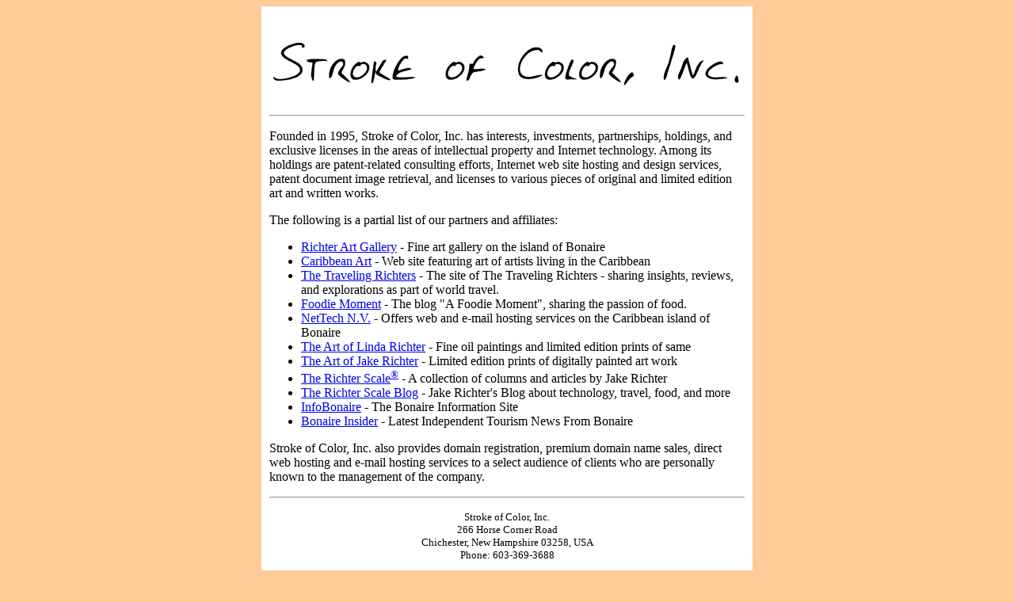

--- FILE ---
content_type: text/html
request_url: http://www.strokeofcolor.com/
body_size: 1589
content:
<!DOCTYPE HTML PUBLIC "-//W3C//DTD HTML 4.01 Transitional//EN"
"http://www.w3.org/TR/html4/loose.dtd">
<html>
<head>
<meta http-equiv="Content-Type" content="text/html; charset=iso-8859-1">
<title>Stroke of Color, Inc. - Home Page</title>
<style type="text/css">
<!--
body {
	background-color: #FFCC99;
}
-->
</style>
<meta name="keywords" content="holding company, licensing, original art, web hosting, patent services, patent litigation, stroke of color">
<meta name="description" content="Stroke of Color, Inc. is a multi-faceted holding company with partners and holdings in the area of web hosting, original artwork, and patent services, among others.">
</head>

<body>
<table width="600" border="0" align="center" cellpadding="8" bgcolor="#FFFFFF">
  <tr>
    <td><p><img src="images/StrokeOfColor-Logo-600.gif" width="600" height="95">
      <hr>
    </p>
    <p>Founded in 1995, Stroke of Color, Inc. has interests, investments, partnerships, holdings, and exclusive licenses in the areas of intellectual property and Internet technology. Among its holdings are patent-related consulting efforts, Internet web site hosting and design services, patent document image retrieval, and licenses to various pieces of original and limited edition art and written works. </p>
    <p>The following is a partial list of  our partners and affiliates:</p>
    <ul>
      
      <li><a href="http://www.RichterArt.com">Richter Art Gallery</a> - Fine art gallery on the island of Bonaire</li>
      <li><a href="http://www.caribbeanart.com">Caribbean Art</a> - Web site featuring art of artists living in the Caribbean</li>
      <li><a href="http://www.thetravelingrichters.com">The Traveling Richters</a> - The site of The Traveling Richters - sharing insights, reviews, and explorations as part of world travel.</li>
<li><a href="http://www.foodiemoment.com">Foodie Moment</a> - The blog &quot;A Foodie Moment&quot;, sharing the passion of food.</li>
      <li><a href="http://www.nettechnv.com">NetTech N.V.</a> - Offers web and e-mail hosting services on the Caribbean island of Bonaire</li>
      <li><a href="http://www.lindarichter.com">The Art of Linda Richter</a> - Fine oil paintings and limited edition prints of same</li>
      <li><a href="http://www.jakerichter.com">The Art of Jake Richter</a> - Limited edition prints of digitally painted art work</li>
     
      <li><a href="http://www.richterscale.org">The Richter Scale<sup>&reg;</sup></a> - A collection of columns and articles by Jake Richter</li>
      <li><a href="http://blog.richterscale.org">The Richter Scale Blog</a> - Jake Richter's Blog about technology, travel, food, and more</li>
      <li><a href="http://www.infobonaire.com">InfoBonaire</a> -
            The Bonaire Information Site</li>
      <li><a href="http://www.bonaireinsider.com">Bonaire
               Insider</a> - Latest Independent Tourism News From Bonaire</li>
     
    </ul>    
    <p>Stroke of Color, Inc. also provides domain
          registration, premium domain name sales, direct web hosting
       and e-mail hosting services to a select audience of clients who are personally
       known to the management of the company. </p><!-- #BeginLibraryItem "/Library/SoC_Footer.lbi" --><hr>
<p align="center"><font size="2">Stroke of Color, Inc.<br>
   266 Horse Corner Road<br>
   Chichester, New Hampshire 03258, USA<br>
   Phone: 603-369-3688  </font></p>
<p align="center"><font size="2">Copyright &copy; 1995-2020 by Stroke of Color, Inc. - All Rights Reserved</font></p>
<!-- #EndLibraryItem --></td>
  </tr>
</table>
</body>
</html>
